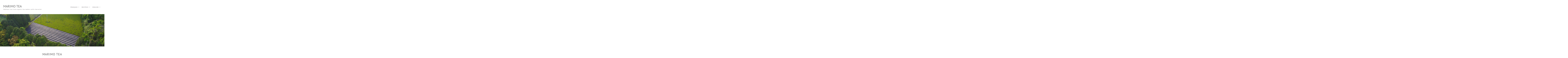

--- FILE ---
content_type: text/html; charset=UTF-8
request_url: https://www.bigkahunaluau.com/locations/
body_size: 7974
content:

<!doctype html>
<html id="master" lang="en-US">
<head>
	<meta charset="UTF-8">
	<meta name="viewport" content="width=device-width, initial-scale=1">
	<link rel="profile" href="https://gmpg.org/xfn/11">

	<title>MARIMO TEA &#8211; fabulous tea from organic tea makers with character</title>
<meta name='robots' content='max-image-preview:large' />
<link rel="alternate" type="application/rss+xml" title="MARIMO TEA &raquo; Feed" href="https://marimo.eu/feed" />
<link rel="alternate" type="application/rss+xml" title="MARIMO TEA &raquo; Comments Feed" href="https://marimo.eu/comments/feed" />
<link rel="alternate" type="text/calendar" title="MARIMO TEA &raquo; iCal Feed" href="https://marimo.eu/events/?ical=1" />
<script type="73025418527ac1f495b1748c-text/javascript">
window._wpemojiSettings = {"baseUrl":"https:\/\/s.w.org\/images\/core\/emoji\/14.0.0\/72x72\/","ext":".png","svgUrl":"https:\/\/s.w.org\/images\/core\/emoji\/14.0.0\/svg\/","svgExt":".svg","source":{"concatemoji":"https:\/\/marimo.eu\/wp-includes\/js\/wp-emoji-release.min.js?ver=6.1.9"}};
/*! This file is auto-generated */
!function(e,a,t){var n,r,o,i=a.createElement("canvas"),p=i.getContext&&i.getContext("2d");function s(e,t){var a=String.fromCharCode,e=(p.clearRect(0,0,i.width,i.height),p.fillText(a.apply(this,e),0,0),i.toDataURL());return p.clearRect(0,0,i.width,i.height),p.fillText(a.apply(this,t),0,0),e===i.toDataURL()}function c(e){var t=a.createElement("script");t.src=e,t.defer=t.type="text/javascript",a.getElementsByTagName("head")[0].appendChild(t)}for(o=Array("flag","emoji"),t.supports={everything:!0,everythingExceptFlag:!0},r=0;r<o.length;r++)t.supports[o[r]]=function(e){if(p&&p.fillText)switch(p.textBaseline="top",p.font="600 32px Arial",e){case"flag":return s([127987,65039,8205,9895,65039],[127987,65039,8203,9895,65039])?!1:!s([55356,56826,55356,56819],[55356,56826,8203,55356,56819])&&!s([55356,57332,56128,56423,56128,56418,56128,56421,56128,56430,56128,56423,56128,56447],[55356,57332,8203,56128,56423,8203,56128,56418,8203,56128,56421,8203,56128,56430,8203,56128,56423,8203,56128,56447]);case"emoji":return!s([129777,127995,8205,129778,127999],[129777,127995,8203,129778,127999])}return!1}(o[r]),t.supports.everything=t.supports.everything&&t.supports[o[r]],"flag"!==o[r]&&(t.supports.everythingExceptFlag=t.supports.everythingExceptFlag&&t.supports[o[r]]);t.supports.everythingExceptFlag=t.supports.everythingExceptFlag&&!t.supports.flag,t.DOMReady=!1,t.readyCallback=function(){t.DOMReady=!0},t.supports.everything||(n=function(){t.readyCallback()},a.addEventListener?(a.addEventListener("DOMContentLoaded",n,!1),e.addEventListener("load",n,!1)):(e.attachEvent("onload",n),a.attachEvent("onreadystatechange",function(){"complete"===a.readyState&&t.readyCallback()})),(e=t.source||{}).concatemoji?c(e.concatemoji):e.wpemoji&&e.twemoji&&(c(e.twemoji),c(e.wpemoji)))}(window,document,window._wpemojiSettings);
</script>
<style type="text/css">
img.wp-smiley,
img.emoji {
	display: inline !important;
	border: none !important;
	box-shadow: none !important;
	height: 1em !important;
	width: 1em !important;
	margin: 0 0.07em !important;
	vertical-align: -0.1em !important;
	background: none !important;
	padding: 0 !important;
}
</style>
	<link rel='stylesheet' id='wp-block-library-css' href='https://marimo.eu/wp-includes/css/dist/block-library/style.min.css?ver=6.1.9' type='text/css' media='all' />
<link rel='stylesheet' id='classic-theme-styles-css' href='https://marimo.eu/wp-includes/css/classic-themes.min.css?ver=1' type='text/css' media='all' />
<style id='global-styles-inline-css' type='text/css'>
body{--wp--preset--color--black: #000000;--wp--preset--color--cyan-bluish-gray: #abb8c3;--wp--preset--color--white: #ffffff;--wp--preset--color--pale-pink: #f78da7;--wp--preset--color--vivid-red: #cf2e2e;--wp--preset--color--luminous-vivid-orange: #ff6900;--wp--preset--color--luminous-vivid-amber: #fcb900;--wp--preset--color--light-green-cyan: #7bdcb5;--wp--preset--color--vivid-green-cyan: #00d084;--wp--preset--color--pale-cyan-blue: #8ed1fc;--wp--preset--color--vivid-cyan-blue: #0693e3;--wp--preset--color--vivid-purple: #9b51e0;--wp--preset--gradient--vivid-cyan-blue-to-vivid-purple: linear-gradient(135deg,rgba(6,147,227,1) 0%,rgb(155,81,224) 100%);--wp--preset--gradient--light-green-cyan-to-vivid-green-cyan: linear-gradient(135deg,rgb(122,220,180) 0%,rgb(0,208,130) 100%);--wp--preset--gradient--luminous-vivid-amber-to-luminous-vivid-orange: linear-gradient(135deg,rgba(252,185,0,1) 0%,rgba(255,105,0,1) 100%);--wp--preset--gradient--luminous-vivid-orange-to-vivid-red: linear-gradient(135deg,rgba(255,105,0,1) 0%,rgb(207,46,46) 100%);--wp--preset--gradient--very-light-gray-to-cyan-bluish-gray: linear-gradient(135deg,rgb(238,238,238) 0%,rgb(169,184,195) 100%);--wp--preset--gradient--cool-to-warm-spectrum: linear-gradient(135deg,rgb(74,234,220) 0%,rgb(151,120,209) 20%,rgb(207,42,186) 40%,rgb(238,44,130) 60%,rgb(251,105,98) 80%,rgb(254,248,76) 100%);--wp--preset--gradient--blush-light-purple: linear-gradient(135deg,rgb(255,206,236) 0%,rgb(152,150,240) 100%);--wp--preset--gradient--blush-bordeaux: linear-gradient(135deg,rgb(254,205,165) 0%,rgb(254,45,45) 50%,rgb(107,0,62) 100%);--wp--preset--gradient--luminous-dusk: linear-gradient(135deg,rgb(255,203,112) 0%,rgb(199,81,192) 50%,rgb(65,88,208) 100%);--wp--preset--gradient--pale-ocean: linear-gradient(135deg,rgb(255,245,203) 0%,rgb(182,227,212) 50%,rgb(51,167,181) 100%);--wp--preset--gradient--electric-grass: linear-gradient(135deg,rgb(202,248,128) 0%,rgb(113,206,126) 100%);--wp--preset--gradient--midnight: linear-gradient(135deg,rgb(2,3,129) 0%,rgb(40,116,252) 100%);--wp--preset--duotone--dark-grayscale: url('#wp-duotone-dark-grayscale');--wp--preset--duotone--grayscale: url('#wp-duotone-grayscale');--wp--preset--duotone--purple-yellow: url('#wp-duotone-purple-yellow');--wp--preset--duotone--blue-red: url('#wp-duotone-blue-red');--wp--preset--duotone--midnight: url('#wp-duotone-midnight');--wp--preset--duotone--magenta-yellow: url('#wp-duotone-magenta-yellow');--wp--preset--duotone--purple-green: url('#wp-duotone-purple-green');--wp--preset--duotone--blue-orange: url('#wp-duotone-blue-orange');--wp--preset--font-size--small: 13px;--wp--preset--font-size--medium: 20px;--wp--preset--font-size--large: 36px;--wp--preset--font-size--x-large: 42px;--wp--preset--spacing--20: 0.44rem;--wp--preset--spacing--30: 0.67rem;--wp--preset--spacing--40: 1rem;--wp--preset--spacing--50: 1.5rem;--wp--preset--spacing--60: 2.25rem;--wp--preset--spacing--70: 3.38rem;--wp--preset--spacing--80: 5.06rem;}:where(.is-layout-flex){gap: 0.5em;}body .is-layout-flow > .alignleft{float: left;margin-inline-start: 0;margin-inline-end: 2em;}body .is-layout-flow > .alignright{float: right;margin-inline-start: 2em;margin-inline-end: 0;}body .is-layout-flow > .aligncenter{margin-left: auto !important;margin-right: auto !important;}body .is-layout-constrained > .alignleft{float: left;margin-inline-start: 0;margin-inline-end: 2em;}body .is-layout-constrained > .alignright{float: right;margin-inline-start: 2em;margin-inline-end: 0;}body .is-layout-constrained > .aligncenter{margin-left: auto !important;margin-right: auto !important;}body .is-layout-constrained > :where(:not(.alignleft):not(.alignright):not(.alignfull)){max-width: var(--wp--style--global--content-size);margin-left: auto !important;margin-right: auto !important;}body .is-layout-constrained > .alignwide{max-width: var(--wp--style--global--wide-size);}body .is-layout-flex{display: flex;}body .is-layout-flex{flex-wrap: wrap;align-items: center;}body .is-layout-flex > *{margin: 0;}:where(.wp-block-columns.is-layout-flex){gap: 2em;}.has-black-color{color: var(--wp--preset--color--black) !important;}.has-cyan-bluish-gray-color{color: var(--wp--preset--color--cyan-bluish-gray) !important;}.has-white-color{color: var(--wp--preset--color--white) !important;}.has-pale-pink-color{color: var(--wp--preset--color--pale-pink) !important;}.has-vivid-red-color{color: var(--wp--preset--color--vivid-red) !important;}.has-luminous-vivid-orange-color{color: var(--wp--preset--color--luminous-vivid-orange) !important;}.has-luminous-vivid-amber-color{color: var(--wp--preset--color--luminous-vivid-amber) !important;}.has-light-green-cyan-color{color: var(--wp--preset--color--light-green-cyan) !important;}.has-vivid-green-cyan-color{color: var(--wp--preset--color--vivid-green-cyan) !important;}.has-pale-cyan-blue-color{color: var(--wp--preset--color--pale-cyan-blue) !important;}.has-vivid-cyan-blue-color{color: var(--wp--preset--color--vivid-cyan-blue) !important;}.has-vivid-purple-color{color: var(--wp--preset--color--vivid-purple) !important;}.has-black-background-color{background-color: var(--wp--preset--color--black) !important;}.has-cyan-bluish-gray-background-color{background-color: var(--wp--preset--color--cyan-bluish-gray) !important;}.has-white-background-color{background-color: var(--wp--preset--color--white) !important;}.has-pale-pink-background-color{background-color: var(--wp--preset--color--pale-pink) !important;}.has-vivid-red-background-color{background-color: var(--wp--preset--color--vivid-red) !important;}.has-luminous-vivid-orange-background-color{background-color: var(--wp--preset--color--luminous-vivid-orange) !important;}.has-luminous-vivid-amber-background-color{background-color: var(--wp--preset--color--luminous-vivid-amber) !important;}.has-light-green-cyan-background-color{background-color: var(--wp--preset--color--light-green-cyan) !important;}.has-vivid-green-cyan-background-color{background-color: var(--wp--preset--color--vivid-green-cyan) !important;}.has-pale-cyan-blue-background-color{background-color: var(--wp--preset--color--pale-cyan-blue) !important;}.has-vivid-cyan-blue-background-color{background-color: var(--wp--preset--color--vivid-cyan-blue) !important;}.has-vivid-purple-background-color{background-color: var(--wp--preset--color--vivid-purple) !important;}.has-black-border-color{border-color: var(--wp--preset--color--black) !important;}.has-cyan-bluish-gray-border-color{border-color: var(--wp--preset--color--cyan-bluish-gray) !important;}.has-white-border-color{border-color: var(--wp--preset--color--white) !important;}.has-pale-pink-border-color{border-color: var(--wp--preset--color--pale-pink) !important;}.has-vivid-red-border-color{border-color: var(--wp--preset--color--vivid-red) !important;}.has-luminous-vivid-orange-border-color{border-color: var(--wp--preset--color--luminous-vivid-orange) !important;}.has-luminous-vivid-amber-border-color{border-color: var(--wp--preset--color--luminous-vivid-amber) !important;}.has-light-green-cyan-border-color{border-color: var(--wp--preset--color--light-green-cyan) !important;}.has-vivid-green-cyan-border-color{border-color: var(--wp--preset--color--vivid-green-cyan) !important;}.has-pale-cyan-blue-border-color{border-color: var(--wp--preset--color--pale-cyan-blue) !important;}.has-vivid-cyan-blue-border-color{border-color: var(--wp--preset--color--vivid-cyan-blue) !important;}.has-vivid-purple-border-color{border-color: var(--wp--preset--color--vivid-purple) !important;}.has-vivid-cyan-blue-to-vivid-purple-gradient-background{background: var(--wp--preset--gradient--vivid-cyan-blue-to-vivid-purple) !important;}.has-light-green-cyan-to-vivid-green-cyan-gradient-background{background: var(--wp--preset--gradient--light-green-cyan-to-vivid-green-cyan) !important;}.has-luminous-vivid-amber-to-luminous-vivid-orange-gradient-background{background: var(--wp--preset--gradient--luminous-vivid-amber-to-luminous-vivid-orange) !important;}.has-luminous-vivid-orange-to-vivid-red-gradient-background{background: var(--wp--preset--gradient--luminous-vivid-orange-to-vivid-red) !important;}.has-very-light-gray-to-cyan-bluish-gray-gradient-background{background: var(--wp--preset--gradient--very-light-gray-to-cyan-bluish-gray) !important;}.has-cool-to-warm-spectrum-gradient-background{background: var(--wp--preset--gradient--cool-to-warm-spectrum) !important;}.has-blush-light-purple-gradient-background{background: var(--wp--preset--gradient--blush-light-purple) !important;}.has-blush-bordeaux-gradient-background{background: var(--wp--preset--gradient--blush-bordeaux) !important;}.has-luminous-dusk-gradient-background{background: var(--wp--preset--gradient--luminous-dusk) !important;}.has-pale-ocean-gradient-background{background: var(--wp--preset--gradient--pale-ocean) !important;}.has-electric-grass-gradient-background{background: var(--wp--preset--gradient--electric-grass) !important;}.has-midnight-gradient-background{background: var(--wp--preset--gradient--midnight) !important;}.has-small-font-size{font-size: var(--wp--preset--font-size--small) !important;}.has-medium-font-size{font-size: var(--wp--preset--font-size--medium) !important;}.has-large-font-size{font-size: var(--wp--preset--font-size--large) !important;}.has-x-large-font-size{font-size: var(--wp--preset--font-size--x-large) !important;}
.wp-block-navigation a:where(:not(.wp-element-button)){color: inherit;}
:where(.wp-block-columns.is-layout-flex){gap: 2em;}
.wp-block-pullquote{font-size: 1.5em;line-height: 1.6;}
</style>
<link rel='stylesheet' id='contact-form-7-css' href='https://marimo.eu/wp-content/plugins/contact-form-7/includes/css/styles.css?ver=5.7.3' type='text/css' media='all' />
<link rel='stylesheet' id='brimstone-body-font-css' href='https://marimo.eu/wp-content/themes/brimstone/fonts/lato/stylesheet.css?ver=1.18' type='text/css' media='all' />
<link rel='stylesheet' id='brimstone-heading-font-css' href='https://marimo.eu/wp-content/themes/brimstone/fonts/pt-sans/stylesheet.css?ver=1.18' type='text/css' media='all' />
<link rel='stylesheet' id='brimstone-accent-font-css' href='https://marimo.eu/wp-content/themes/brimstone/fonts/allura/stylesheet.css?ver=1.18' type='text/css' media='all' />
<link rel='stylesheet' id='genericons-neue-css' href='https://marimo.eu/wp-content/themes/brimstone/fonts/genericons-neue/genericons-neue.css?ver=1.18' type='text/css' media='all' />
<link rel='stylesheet' id='social-logos-css' href='https://marimo.eu/wp-content/themes/brimstone/fonts/social-logos/social-logos.css?ver=1.18' type='text/css' media='all' />
<link rel='stylesheet' id='brimstone-style-css' href='https://marimo.eu/wp-content/themes/brimstone/style.css?ver=1.18' type='text/css' media='all' />
<style id='brimstone-style-inline-css' type='text/css'>
/* WP Customizer start */

.entry-content a:visited,
.entry-content a:focus,
.entry-content a:active,
.entry-content a {
	color: #a2d642; /*id:link_color*/
}

.entry-content a:hover,
.accordion-item h3:hover,
#master a.more-link:hover,
#master h1 a:hover,
#master h2 a:hover,
#master h3 a:hover,
#master h4 a:hover,
#master h5 a:hover,
#master h6 a:hover,
#master a:hover h1,
#master a:hover h2,
#master a:hover h3,
#master a:hover h4,
#master a:hover h5,
#master a:hover h6,
#master .post-navigation a:hover .post-title,
#master .widget ul a:hover,
a:hover {
	color: #885c4b; /*id:link_hover_color*/
}

#master .woocommerce a.remove:hover {
	color: #885c4b !important; /*id:link_hover_color*/
}

#master .affwp-affiliate-dashboard-tab.active a,
#master .main-menu .current_page_parent > a,
#master .main-menu .current-menu-parent > a,
#master .main-menu .current_page_item > a,
#master .main-menu .current-menu-item > a,
#master .main-menu .current_page_ancestor > a,
#master .main-menu .current-menu-ancestor > a,
#master .content-callout__content .content-callout__text ul li:before,
#master .menu-toggle i,
#master .entry-cat-meta span > a {
	color: #adcc3f; /*id:primary_color*/
}

#master #site-navigation .main-menu ul li a:before,
#master .wc-shortcodes-box-inverse {
	border-color: #adcc3f; /*id:primary_color*/
}

#master .menu-search ul.menu li.menu-search-button .menu-search-form-container,
#master #site-navigation .main-menu ul ul,
#master #site-navigation .cart-menu ul.menu li.cart ul.woo-sub-menu {
	border-top-color: #adcc3f; /*id:primary_color*/
}

#master #affwp-affiliate-dashboard-tabs .affwp-affiliate-dashboard-tab.active a:hover,
#master .main-menu .current_page_parent > a:hover,
#master .main-menu .current-menu-parent > a:hover,
#master .main-menu .current_page_item > a:hover,
#master .main-menu .current-menu-item > a:hover,
#master .main-menu .current_page_ancestor > a:hover,
#master .main-menu .current-menu-ancestor > a:hover,
#master .entry-cat-meta span > a:hover {
	color: #71aa0d; /*id:primary_hover_color*/
}

#master .site-footer.has-footer-widgets {
	background-color: #7da533; /*id:footer_background_color*/
}

#master .site-footer .site-info-wrapper {
	background-color: #282b2e; /*id:site_info_background_color*/
}

#master .wc-stripe-checkout-button,
#master .wc-stripe-checkout-button:active,
#master .wc-stripe-checkout-button:focus,
#master .wp-block-button__link,
#master .wp-block-button__link:active,
#master .wp-block-button__link:focus,
#master .widget.null-instagram-feed > p.clear a,
#master .widget.null-instagram-feed > p.clear a:active,
#master .widget.null-instagram-feed > p.clear a:focus,
#master .woocommerce-product-search button[type="submit"],
#master .milestone-header,
#master .grofile-full-link,
#master .flickr-more,
#master #eu-cookie-law input,
#master .onsale,
#master .wc-shortcodes-box-primary,
#master .wc-shortcodes-button,
#master .wc-shortcodes-button:active,
#master .wc-shortcodes-button:focus,
#master #jp-relatedposts .jp-relatedposts-headline em,
#master #infinite-handle span button,
#master #infinite-handle span button:active,
#master #infinite-handle span button:focus,
#master .woocommerce #respond input#submit,
#master .woocommerce #respond input#submit:active,
#master .woocommerce #respond input#submit:focus,
#master .woocommerce small.note,
#master .woocommerce-store-notice,
#master p.demo_store,
#master .comment-reply-link,
#master .woocommerce-pagination ul a,
#master .comment-navigation .nav-links a,
#master .posts-navigation .nav-links a,
#master .entry-cat-meta ul a,
#master .sd-social-text .sd-content ul li a,
#master .sd-social-icon-text .sd-content ul li a,
#master .sd-social-icon .sd-content ul li a,
#master .content-divider .line,
#master #secondary .widget:before,
#master .button.alt,
#master .button,
#master .addresses .edit,
#master input[type="button"],
#master input[type="reset"],
#master input[type="submit"],
#master .comment-reply-link:focus,
#master .woocommerce-pagination ul a:focus,
#master .comment-navigation .nav-links a:focus,
#master .posts-navigation .nav-links a:focus,
#master .sd-social-icon .sd-content ul li a:focus,
#master .button.alt:focus,
#master .button:focus,
#master input[type="button"]:focus,
#master input[type="reset"]:focus,
#master input[type="submit"]:focus,
#master .comment-reply-link:active,
#master .woocommerce-pagination ul a:active,
#master .comment-navigation .nav-links a:active,
#master .posts-navigation .nav-links a:active,
#master .sd-social-icon .sd-content ul li a:active,
#master .button.alt:active,
#master .button:active,
#master input[type="button"]:active,
#master input[type="reset"]:active,
#master input[type="submit"]:active {
	background-color: #adcc3f; /*id:primary_color*/
}

#master .wc-stripe-checkout-button:hover,
#master .wp-block-button__link:hover,
#master .widget.null-instagram-feed > p.clear a:hover,
#master .woocommerce-product-search button[type="submit"]:hover,
#master .grofile-full-link:hover,
#master .flickr-more:hover,
#master #eu-cookie-law input:hover,
#master .wc-shortcodes-button:hover,
#master #infinite-handle span button:hover,
#master .woocommerce #respond input#submit:hover,
#master .comment-reply-link:hover,
#master .woocommerce-pagination ul span,
#master .woocommerce-pagination ul a:hover,
#master .comment-navigation .nav-links a:hover,
#master .posts-navigation .nav-links a:hover,
#master .entry-cat-meta ul a:hover,
#master .sd-social-text .sd-content ul li a:hover,
#master .sd-social-icon-text .sd-content ul li a:hover,
#master .sd-social-icon .sd-content ul li a:hover,
#master .button.alt:hover,
#master .button:hover,
#master .addresses .edit:hover,
#master input[type="button"]:hover,
#master input[type="reset"]:hover,
#master input[type="submit"]:hover {
	background-color: #71aa0d; /*id:primary_hover_color*/
}

.search .archive-page-header,
.archive .archive-page-header {
	background-color: #ffffff; /*id:archive_background_color*/
}

.search .archive-page-header .page-title,
.archive .archive-page-header .page-title {
	border-color: #ffffff; /*id:archive_background_color*/
}

.site-branding {
	padding-top: 50px;padding-top: 3.125rem; /*id:heading_padding_top*/
	padding-bottom: 50px;padding-bottom: 3.125rem; /*id:heading_padding_bottom*/
}

@media (min-width: 800px) {
	#master .page.has-post-thumbnail .page-image-header-background {
		height: 400px; /*id:page_image_header_height*/
	}

	#master .page.has-post-thumbnail .site-content {
		padding-top: 400px; /*id:page_image_header_height*/
	}
}

@media (min-width: 800px) {
	#master .single.has-post-thumbnail .page-image-header-background {
		height: 600px; /*id:post_image_header_height*/
	}

	#master .single.has-post-thumbnail .site-content {
		padding-top: 600px; /*id:post_image_header_height*/
	}
}
/* WP Customizer end */
</style>
<link rel='stylesheet' id='bx2slider-css' href='https://marimo.eu/wp-content/themes/brimstone/inc/vendors/bx2slider/css/jquery.bx2slider.css?ver=1.18' type='text/css' media='all' />
<link rel='stylesheet' id='jquery-lazyloadxt-spinner-css-css' href='//marimo.eu/wp-content/plugins/a3-lazy-load/assets/css/jquery.lazyloadxt.spinner.css?ver=6.1.9' type='text/css' media='all' />
<script type="73025418527ac1f495b1748c-text/javascript" src='https://marimo.eu/wp-includes/js/jquery/jquery.min.js?ver=3.6.1' id='jquery-core-js'></script>
<script type="73025418527ac1f495b1748c-text/javascript" src='https://marimo.eu/wp-includes/js/jquery/jquery-migrate.min.js?ver=3.3.2' id='jquery-migrate-js'></script>
<link rel="https://api.w.org/" href="https://marimo.eu/wp-json/" /><link rel="alternate" type="application/json" href="https://marimo.eu/wp-json/wp/v2/pages/75" /><link rel="EditURI" type="application/rsd+xml" title="RSD" href="https://marimo.eu/xmlrpc.php?rsd" />
<link rel="wlwmanifest" type="application/wlwmanifest+xml" href="https://marimo.eu/wp-includes/wlwmanifest.xml" />
<meta name="generator" content="WordPress 6.1.9" />
<link rel="canonical" href="https://marimo.eu/" />
<link rel='shortlink' href='https://marimo.eu/' />
<link rel="alternate" type="application/json+oembed" href="https://marimo.eu/wp-json/oembed/1.0/embed?url=https%3A%2F%2Fmarimo.eu%2F" />
<link rel="alternate" type="text/xml+oembed" href="https://marimo.eu/wp-json/oembed/1.0/embed?url=https%3A%2F%2Fmarimo.eu%2F&#038;format=xml" />
<meta name="tec-api-version" content="v1"><meta name="tec-api-origin" content="https://marimo.eu"><link rel="alternate" href="https://marimo.eu/wp-json/tribe/events/v1/" /><style type="text/css">.broken_link, a.broken_link {
	text-decoration: line-through;
}</style><link rel="icon" href="https://marimo.eu/wp-content/uploads/2021/02/cropped-marimo-TV-logo_frei-32x32.png" sizes="32x32" />
<link rel="icon" href="https://marimo.eu/wp-content/uploads/2021/02/cropped-marimo-TV-logo_frei-192x192.png" sizes="192x192" />
<link rel="apple-touch-icon" href="https://marimo.eu/wp-content/uploads/2021/02/cropped-marimo-TV-logo_frei-180x180.png" />
<meta name="msapplication-TileImage" content="https://marimo.eu/wp-content/uploads/2021/02/cropped-marimo-TV-logo_frei-270x270.png" />
</head>

<body class="home page-template-default page page-id-75 tribe-no-js no-sidebar show-menu-arrows woocommerce-shop-truncate-titles has-post-thumbnail">
<div id="page" class="site">
	<a class="skip-link screen-reader-text" href="#content">Skip to content</a>

	<header id="masthead" class="site-header">
		
		<div class="site-header-inner">
			<div class="site-branding">
				<div class="site-boundary">
					
											<p class="site-title"><a href="https://marimo.eu/" rel="home">MARIMO TEA</a></p>
					
																<p class="site-description">fabulous tea from organic tea makers with character</p>
									</div><!-- .site-boundary -->
			</div><!-- .site-branding -->

			<div id="site-navigation" class="main-navigation">
				<div class="site-boundary">
							<button class="menu-toggle" aria-controls="primary-menu" aria-expanded="false">
							<span class="menu-label">Menu</span>
						<i class="genericons-neue"></i>
		</button>
		
					

					

					<div class="main-menu-container">
						<nav class="main-menu in-menu-bar">
							<div class="menu-main-container"><ul id="primary-menu" class="menu"><li id="menu-item-646" class="menu-item menu-item-type-custom menu-item-object-custom menu-item-has-children menu-item-646"><a href="http://www.thevertmarimo.fr/">Français</a>
<ul class="sub-menu">
	<li id="menu-item-649" class="menu-item menu-item-type-custom menu-item-object-custom menu-item-649"><a target="_blank" rel="noopener" href="http://www.thevertmarimo.fr/">Vente en gros</a></li>
	<li id="menu-item-633" class="menu-item menu-item-type-taxonomy menu-item-object-category menu-item-633"><a href="https://marimo.eu/category/blog-francais">Blog (français)</a></li>
</ul>
</li>
<li id="menu-item-651" class="menu-item menu-item-type-custom menu-item-object-custom menu-item-has-children menu-item-651"><a href="http://www.marimotee.de/">Deutsch</a>
<ul class="sub-menu">
	<li id="menu-item-648" class="menu-item menu-item-type-custom menu-item-object-custom menu-item-648"><a target="_blank" rel="noopener" href="http://www.marimotee.de/">Großhandel</a></li>
	<li id="menu-item-1046" class="menu-item menu-item-type-custom menu-item-object-custom menu-item-1046"><a href="http://gruen-tee.com/blog/">Blog (deutsch)</a></li>
</ul>
</li>
<li id="menu-item-650" class="menu-item menu-item-type-custom menu-item-object-custom menu-item-has-children menu-item-650"><a href="http://www.marimotea.com/">English</a>
<ul class="sub-menu">
	<li id="menu-item-647" class="menu-item menu-item-type-custom menu-item-object-custom menu-item-647"><a target="_blank" rel="noopener" href="http://www.marimotea.com/">Wholesale</a></li>
	<li id="menu-item-634" class="menu-item menu-item-type-taxonomy menu-item-object-category menu-item-634"><a href="https://marimo.eu/category/blog-english">Blog (english)</a></li>
</ul>
</li>
</ul></div>						</nav>

						

						

					</div>

									</div><!-- .site-boundary -->
			</div><!-- #site-navigation -->
		</div><!-- .site-header-inner -->
	</header><!-- #masthead -->

	
					<div class="page-image-header site-boundary-no-padding">
			<div class="page-image-header-background" style="background-image:url('https://marimo.eu/wp-content/uploads/2018/08/marimo_tea_kirishima_garden_M.jpg');"></div>
		</div><!-- .entry-image -->
	
	<div id="content" class="site-content">
		<div class="site-boundary">

	<div id="primary" class="content-area">
		<main id="main" class="site-main">

			
<article id="post-75" class="post-75 page type-page status-publish has-post-thumbnail hentry">
			<header class="entry-header">
			<h1 class="entry-title">MARIMO TEA</h1>		</header><!-- .entry-header -->
	
	<div class="entry-content">
		<h2 style="text-align: center;">English</h2>
<p style="text-align: center;"><a class="theme-generated-button button fancy2-button" href="http://www.marimotea.com" target="_blank" rel="noopener">Wholesale</a> <a class="theme-generated-button button fancy2-button" href="https://marimo.eu/category/blog-english" rel="noopener">Blog</a></p>
<div class="menu-main-container">
<h2 style="text-align: center;">Français</h2>
</div>
<div class="menu-main-container"></div>
<p style="text-align: center;"><a class="theme-generated-button button fancy2-button" href="http://www.thevertmarimo.fr/" target="_blank" rel="noopener">Vente en gros</a> <a class="theme-generated-button button fancy2-button" href="https://marimo.eu/category/blog-francais" rel="noopener">Blog</a></p>
<h2 style="text-align: center;">Deutsch</h2>
<p style="text-align: center;"><a class="theme-generated-button button fancy2-button" href="http://www.marimotee.de" target="_blank" rel="noopener">Großhandel</a> <a class="theme-generated-button button fancy2-button" href="http://gruen-tee.com/blog/" target="_blank" rel="noopener">Blog</a></p>
<p>&nbsp;</p>
<figure id="attachment_130" aria-describedby="caption-attachment-130" style="width: 4000px" class="wp-caption alignnone"><img decoding="async" class="lazy lazy-hidden size-full wp-image-130" src="//marimo.eu/wp-content/plugins/a3-lazy-load/assets/images/lazy_placeholder.gif" data-lazy-type="image" data-src="https://marimo.eu/wp-content/uploads/2018/08/marimo_tea_kirishima_garden_M.jpg" alt="Marimo Tea - Kirishima Tea Garden" width="4000" height="3000" srcset="" data-srcset="https://marimo.eu/wp-content/uploads/2018/08/marimo_tea_kirishima_garden_M.jpg 4000w, https://marimo.eu/wp-content/uploads/2018/08/marimo_tea_kirishima_garden_M-300x225.jpg 300w, https://marimo.eu/wp-content/uploads/2018/08/marimo_tea_kirishima_garden_M-768x576.jpg 768w, https://marimo.eu/wp-content/uploads/2018/08/marimo_tea_kirishima_garden_M-1024x768.jpg 1024w" sizes="(max-width: 4000px) 100vw, 4000px" /><noscript><img decoding="async" class="size-full wp-image-130" src="https://marimo.eu/wp-content/uploads/2018/08/marimo_tea_kirishima_garden_M.jpg" alt="Marimo Tea - Kirishima Tea Garden" width="4000" height="3000" srcset="https://marimo.eu/wp-content/uploads/2018/08/marimo_tea_kirishima_garden_M.jpg 4000w, https://marimo.eu/wp-content/uploads/2018/08/marimo_tea_kirishima_garden_M-300x225.jpg 300w, https://marimo.eu/wp-content/uploads/2018/08/marimo_tea_kirishima_garden_M-768x576.jpg 768w, https://marimo.eu/wp-content/uploads/2018/08/marimo_tea_kirishima_garden_M-1024x768.jpg 1024w" sizes="(max-width: 4000px) 100vw, 4000px" /></noscript><figcaption id="caption-attachment-130" class="wp-caption-text">Marimo Tea &#8211; Kirishima Tea Garden</figcaption></figure>
	</div><!-- .entry-content -->

	</article><!-- #post-75 -->

		</main><!-- #main -->
	</div><!-- #primary -->


		</div><!-- .site-boundary -->
	</div><!-- #content -->

	
	
		<footer id="colophon" class="site-footer">

	
			<div class="site-info-wrapper">
				<div class="site-boundary">
					<div class="site-info">
													<p>Site crafted with care by <a href="https://marimo.eu/">MARIMO TEA</a></p>
											</div><!-- .site-info -->
				</div><!-- .site-boundary -->
			</div><!-- .site-info-wrapper -->

		</footer><!-- #colophon -->

</div><!-- #page -->

		<script type="73025418527ac1f495b1748c-text/javascript">
		( function ( body ) {
			'use strict';
			body.className = body.className.replace( /\btribe-no-js\b/, 'tribe-js' );
		} )( document.body );
		</script>
		<script type="73025418527ac1f495b1748c-text/javascript"> /* <![CDATA[ */var tribe_l10n_datatables = {"aria":{"sort_ascending":": activate to sort column ascending","sort_descending":": activate to sort column descending"},"length_menu":"Show _MENU_ entries","empty_table":"No data available in table","info":"Showing _START_ to _END_ of _TOTAL_ entries","info_empty":"Showing 0 to 0 of 0 entries","info_filtered":"(filtered from _MAX_ total entries)","zero_records":"No matching records found","search":"Search:","all_selected_text":"All items on this page were selected. ","select_all_link":"Select all pages","clear_selection":"Clear Selection.","pagination":{"all":"All","next":"Next","previous":"Previous"},"select":{"rows":{"0":"","_":": Selected %d rows","1":": Selected 1 row"}},"datepicker":{"dayNames":["Sunday","Monday","Tuesday","Wednesday","Thursday","Friday","Saturday"],"dayNamesShort":["Sun","Mon","Tue","Wed","Thu","Fri","Sat"],"dayNamesMin":["S","M","T","W","T","F","S"],"monthNames":["January","February","March","April","May","June","July","August","September","October","November","December"],"monthNamesShort":["January","February","March","April","May","June","July","August","September","October","November","December"],"monthNamesMin":["Jan","Feb","Mar","Apr","May","Jun","Jul","Aug","Sep","Oct","Nov","Dec"],"nextText":"Next","prevText":"Prev","currentText":"Today","closeText":"Done","today":"Today","clear":"Clear"}};/* ]]> */ </script><script type="73025418527ac1f495b1748c-text/javascript" src='https://marimo.eu/wp-content/plugins/contact-form-7/includes/swv/js/index.js?ver=5.7.3' id='swv-js'></script>
<script type="73025418527ac1f495b1748c-text/javascript" id='contact-form-7-js-extra'>
/* <![CDATA[ */
var wpcf7 = {"api":{"root":"https:\/\/marimo.eu\/wp-json\/","namespace":"contact-form-7\/v1"}};
/* ]]> */
</script>
<script type="73025418527ac1f495b1748c-text/javascript" src='https://marimo.eu/wp-content/plugins/contact-form-7/includes/js/index.js?ver=5.7.3' id='contact-form-7-js'></script>
<script type="73025418527ac1f495b1748c-text/javascript" src='https://marimo.eu/wp-content/themes/brimstone/js/accordion.js?ver=1.18' id='brimstone-accordion-js'></script>
<script type="73025418527ac1f495b1748c-text/javascript" src='https://marimo.eu/wp-content/themes/brimstone/js/navigation.js?ver=1.18' id='brimstone-navigation-js'></script>
<script type="73025418527ac1f495b1748c-text/javascript" src='https://marimo.eu/wp-content/themes/brimstone/js/theme.js?ver=1.18' id='brimstone-theme-js'></script>
<script type="73025418527ac1f495b1748c-text/javascript" src='https://marimo.eu/wp-content/themes/brimstone/js/skip-link-focus-fix.js?ver=1.18' id='brimstone-skip-link-focus-fix-js'></script>
<script type="73025418527ac1f495b1748c-text/javascript" id='jquery-lazyloadxt-js-extra'>
/* <![CDATA[ */
var a3_lazyload_params = {"apply_images":"1","apply_videos":"1"};
/* ]]> */
</script>
<script type="73025418527ac1f495b1748c-text/javascript" src='//marimo.eu/wp-content/plugins/a3-lazy-load/assets/js/jquery.lazyloadxt.extra.min.js?ver=2.7.0' id='jquery-lazyloadxt-js'></script>
<script type="73025418527ac1f495b1748c-text/javascript" src='//marimo.eu/wp-content/plugins/a3-lazy-load/assets/js/jquery.lazyloadxt.srcset.min.js?ver=2.7.0' id='jquery-lazyloadxt-srcset-js'></script>
<script type="73025418527ac1f495b1748c-text/javascript" id='jquery-lazyloadxt-extend-js-extra'>
/* <![CDATA[ */
var a3_lazyload_extend_params = {"edgeY":"0","horizontal_container_classnames":""};
/* ]]> */
</script>
<script type="73025418527ac1f495b1748c-text/javascript" src='//marimo.eu/wp-content/plugins/a3-lazy-load/assets/js/jquery.lazyloadxt.extend.js?ver=2.7.0' id='jquery-lazyloadxt-extend-js'></script>

<script src="/cdn-cgi/scripts/7d0fa10a/cloudflare-static/rocket-loader.min.js" data-cf-settings="73025418527ac1f495b1748c-|49" defer></script><script defer src="https://static.cloudflareinsights.com/beacon.min.js/vcd15cbe7772f49c399c6a5babf22c1241717689176015" integrity="sha512-ZpsOmlRQV6y907TI0dKBHq9Md29nnaEIPlkf84rnaERnq6zvWvPUqr2ft8M1aS28oN72PdrCzSjY4U6VaAw1EQ==" data-cf-beacon='{"version":"2024.11.0","token":"883578ac1e524c9e94f36e3ff5fb0898","r":1,"server_timing":{"name":{"cfCacheStatus":true,"cfEdge":true,"cfExtPri":true,"cfL4":true,"cfOrigin":true,"cfSpeedBrain":true},"location_startswith":null}}' crossorigin="anonymous"></script>
</body>
</html>


--- FILE ---
content_type: text/javascript
request_url: https://marimo.eu/wp-content/themes/brimstone/js/theme.js?ver=1.18
body_size: 827
content:
/**
 * Calculations for alignwide and alignfull classes for Gutenberg
 *
 * @package WordPress
 * @subpackage Brimstone
 * @since 1.01
 * @author Chris Baldelomar <chris@webplantmedia.com>
 * @copyright Copyright (c) 2018, Chris Baldelomar
 * @link https://webplantmedia.com/product/brimstone-wordpress-theme/
 * @license http://www.gnu.org/licenses/gpl-2.0.html
 */

( function( $ ) {
	"use strict";

	var widthCalc = function() {
		var $this,
			$site,
			$content,
			siteWidth,
			contentWidth,
			margin;

		$this = $( this );
		$site = $( 'body' );

		$content = $( '.site-main .entry-content' );
		if ( $site.length && $content.length ) {
			// get width.
			siteWidth    = $site.outerWidth( false );
			contentWidth = $content.outerWidth( false );

			if ( siteWidth <= 700 ) {
				$this.css( {'margin-left': '', 'margin-right': ''} );
			} else {
				// used for centering.
				margin = ( ( siteWidth - contentWidth ) / 2 );

				if ( $this.hasClass( 'alignwide' ) ) {
					margin -= 20;
					margin  = Math.max( margin, 0 );
					margin  = Math.min( margin, 200 );
				}

				if ( $this.hasClass( 'wp-block-gallery' ) ) {
					margin += 8; /* 8px offset for gallery margin. */
				}

				margin *= -1;

				// apply margin offset.
				$this.css( {'margin-left': margin + 'px', 'margin-right': margin + 'px'} );
			}
		}
	};

	var widthSideCalc = function() {
		var $this,
			$window,
			$content,
			windowWidth,
			x,
			margin;

		$this = $( this );

		$window  = $( window );
		$content = $( '.site-main .entry-content' );
		if ( $content.length && $window.length ) {
			// get width.
			windowWidth = $window.width();

			x      = $content.offset();
			margin = x.left;

			if ( $this.hasClass( 'alignwide' ) ) {
				margin = Math.max( ( margin - 20 ), 20 );
			}

			if ( $this.hasClass( 'wp-block-gallery' ) ) {
				margin += 8; /* 8px offset for gallery margin. */
			}

			margin *= -1;

			if ( windowWidth <= 780 ) {
				$this.css( {'margin-left':'','margin-right':''} );
			} else if ( windowWidth <= 1024 ) {
				$this.css( {'margin-left': margin + 'px','margin-right': margin + 'px'} );
			} else {
				$this.css( {'margin-left': margin + 'px','margin-right':''} );
			}
		}
	}

	var widthAlign = function() {
		$( '.no-sidebar .entry-content > .alignfull, .no-sidebar .entry-content > .alignwide' ).each( widthCalc );

		$( '.display-sidebar .entry-content > .alignfull, .display-sidebar .entry-content > .alignwide' ).each( widthSideCalc );
	};

	widthAlign();

	$( window ).resize( widthAlign );

} )( jQuery );


--- FILE ---
content_type: text/javascript
request_url: https://marimo.eu/wp-content/themes/brimstone/js/navigation.js?ver=1.18
body_size: 1654
content:
/**
 * Handles toggling the navigation menu for small screens and enables TAB key
 * navigation support for dropdown menus.
 *
 * @package WordPress
 * @subpackage Brimstone
 * @since 1.01
 * @author Chris Baldelomar <chris@webplantmedia.com>
 * @copyright Copyright (c) 2018, Chris Baldelomar
 * @link https://webplantmedia.com/product/brimstone-wordpress-theme/
 * @license http://www.gnu.org/licenses/gpl-2.0.html
 */

( function($) {
	var container, button, menu, links, i, lenn, $menuParent;

	container = document.getElementById( 'site-navigation' );
	if ( ! container ) {
		return;
	}

	button = container.getElementsByTagName( 'button' )[0];
	if ( 'undefined' === typeof button ) {
		return;
	}

	menu = container.getElementsByTagName( 'ul' )[0];

	// Hide menu toggle button if menu is empty and return early.
	if ( 'undefined' === typeof menu ) {
		button.style.display = 'none';
		return;
	}

	menu.setAttribute( 'aria-expanded', 'false' );
	if ( -1 === menu.className.indexOf( 'nav-menu' ) ) {
		menu.className += ' nav-menu';
	}

	button.onclick = function() {
		if ( -1 !== container.className.indexOf( 'toggled' ) ) {
			container.className = container.className.replace( ' toggled', '' );
			button.setAttribute( 'aria-expanded', 'false' );
			menu.setAttribute( 'aria-expanded', 'false' );
		} else {
			container.className += ' toggled';
			button.setAttribute( 'aria-expanded', 'true' );
			menu.setAttribute( 'aria-expanded', 'true' );
		}
	};

	var $menuParent = $( container ).find( '.menu-item-has-children > a, .page_item_has_children > a' );

	var menuToggleButton = $( container ).find( '.menu-toggle' );

	$menuParent.click(
		function( event ) {
			if ( ! $( menuToggleButton ).is( ':visible' ) ) {
				return;
			}

			$parent = $( this ).parent();

			if ( ! $parent.hasClass( 'focus' ) ) {
				$parent.toggleClass( 'focus' );
				return false;
			}
		}
	);

	/**
	 * Toggles search form in menu.
	 */
	var $searchButton = $( container ).find( '.menu-search-button' );

	if ( $searchButton.length ) {
		var $searchMenu = $searchButton.find( '.menu-search-link' );

		var $searchField = $searchButton.find( '.search-field' );

		var $searchIcon = $searchMenu.find( '.genericons-neue' );

		$searchMenu.click(
			function( event ) {
				event.preventDefault();

				if ( $searchButton.hasClass( 'focus' ) ) {
					$searchButton.removeClass( 'focus' );
				} else {
					$searchButton.addClass( 'focus' );
					$searchField.focus();
				}

				return false;
			}
		);

		$( document ).click(
			function( e ) {
				if ( ! $searchButton.is( e.target ) && $searchButton.has( e.target ).length === 0) {
					$searchButton.removeClass( 'focus' );
				}
			}
		);
	}

	/**
	 * Toggles `focus` class to allow submenu access on tablets.
	 */
	( function( container, menu ) {
		var touchStartFn, i,
			parentLinks = menu.querySelectorAll( '.menu-item-has-children > a, .page_item_has_children > a' ),
			menuToggle  = $( container ).find( '.menu-toggle' ),
			links       = container.querySelectorAll( 'ul a' );
			li          = container.querySelectorAll( 'ul li' );

		if ( 'ontouchstart' in window ) {
			clickOutsideMenu = function ( event ) {
				if ( ! $( event.target ).closest( 'li.focus' ).length) {
					$( li ).removeClass( 'focus' );
					$( document ).off( 'touchstart', clickOutsideMenu );
				}
			};

			touchStartFn = function( e ) {
				if ( $( menuToggle ).is( ':visible' ) ) {
					return;
				}

				var menuItem = this.parentNode, i;
				$( document ).off( 'touchstart', clickOutsideMenu );

				if ( ! menuItem.classList.contains( 'focus' ) ) {
					e.preventDefault();
					var menuItemLength = menuItem.parentNode.children.length;
					for ( i = 0; i < menuItemLength; ++i ) {
						if ( menuItem === menuItem.parentNode.children[i] ) {
							continue;
						}
						menuItem.parentNode.children[i].classList.remove( 'focus' );
					}
					menuItem.classList.add( 'focus' );
					$( document ).on( 'touchstart', clickOutsideMenu );
				}
			};

			var parentLinksLength = parentLinks.length;
			for ( i = 0; i < parentLinksLength; ++i ) {
				parentLinks[i].addEventListener( 'click', touchStartFn, false );
			}
		}
	}( container, menu ) );

	// Prevent action of dropdowns with href="#".
	$( '.menu' ).find( 'a[href="#"]' ).click(
		function( event ) {
			return false;
		}
	);

	function anchorScroll( anchor ) {
		$anchor = $( anchor );
		if ( $anchor.length ) {
			$( 'html,body' ).animate( {scrollTop: $anchor.offset().top},'slow' );
		}
	}

	// animate scroll to anchor, and hide from address bar.
	$( '.content-widget .button, .anchor-scroll, .content-widget .div-link' ).filter( 'a[href^="#"]' ).click(
		function( event ) {
			event.preventDefault();

			anchorScroll( $( this ).attr( 'href' ) );

			return false;
		}
	);
} )( jQuery );
